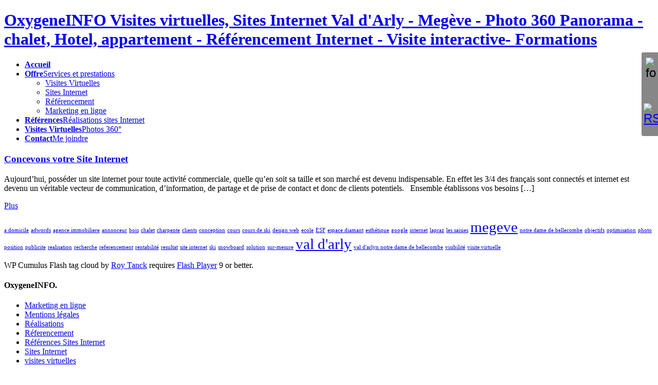

--- FILE ---
content_type: text/html; charset=UTF-8
request_url: https://www.oxygeneinfo.com/tag/internet/
body_size: 10902
content:
<!DOCTYPE html PUBLIC "-//W3C//DTD XHTML 1.0 Strict//EN" "http://www.w3.org/TR/xhtml1/DTD/xhtml1-strict.dtd">
<html xmlns="http://www.w3.org/1999/xhtml">
<head profile="http://gmpg.org/xfn/11">


<!-- basic meta tags -->
<meta http-equiv="Content-Type" content="text/html; charset=UTF-8" />
<meta name="robots" content="noindex, follow" />



<!-- title -->



<!-- feeds and pingback -->
<link rel="alternate" type="application/rss+xml" title="OxygeneINFO Visites virtuelles, Sites Internet Val d&#039;Arly &#8211; Megève &#8211; Photo 360 Panorama &#8211; chalet, Hotel, appartement &#8211; Référencement Internet &#8211; Visite interactive- Formations RSS2 Feed" href="https://www.oxygeneinfo.com/feed/" />
<link rel="pingback" href="https://www.oxygeneinfo.com/xmlrpc.php" />


<!-- stylesheets -->
<link rel="stylesheet" href="https://www.oxygeneinfo.com/wp-content/themes/display/js/prettyPhoto/css/prettyPhoto.css" type="text/css" media="screen"/>
<link rel="stylesheet" href="https://www.oxygeneinfo.com/wp-content/themes/display/style.css" type="text/css" media="screen" />

<link rel="stylesheet" href="https://www.oxygeneinfo.com/wp-content/themes/display/css/style3.css" type="text/css" media="screen"/>


<!-- scripts -->

<!-- Internet Explorer 6 PNG Transparency Fix for all elements with class 'ie6fix' -->	
<!--[if IE 6]>
<script type='text/javascript' src='https://www.oxygeneinfo.com/wp-content/themes/display/js/dd_belated_png.js'></script>
<script>DD_belatedPNG.fix('.ie6fix');</script>
<style>#footer .box ul li a, #sidebar .box ul a {zoom:1;}</style>
<![endif]-->


		<!-- All in One SEO 4.1.1.2 -->
		<title>internet | OxygeneINFO Visites virtuelles, Sites Internet Val d'Arly - Megève - Photo 360 Panorama - chalet, Hotel, appartement - Référencement Internet - Visite interactive- Formations</title>
		<link rel="canonical" href="https://www.oxygeneinfo.com/tag/internet/" />
		<meta name="google" content="nositelinkssearchbox" />
		<script type="application/ld+json" class="aioseo-schema">
			{"@context":"https:\/\/schema.org","@graph":[{"@type":"WebSite","@id":"https:\/\/www.oxygeneinfo.com\/#website","url":"https:\/\/www.oxygeneinfo.com\/","name":"OxygeneINFO Visites virtuelles, Sites Internet Val d'Arly - Meg\u00e8ve - Photo 360 Panorama - chalet, Hotel, appartement - R\u00e9f\u00e9rencement Internet - Visite interactive- Formations","description":"Solutions informatiques","publisher":{"@id":"https:\/\/www.oxygeneinfo.com\/#organization"}},{"@type":"Organization","@id":"https:\/\/www.oxygeneinfo.com\/#organization","name":"OxygeneINFO Visites virtuelles, Sites Internet Val d'Arly - Meg\u00e8ve - Photo 360 Panorama - chalet, Hotel, appartement - R\u00e9f\u00e9rencement Internet - Visite interactive- Formations","url":"https:\/\/www.oxygeneinfo.com\/"},{"@type":"BreadcrumbList","@id":"https:\/\/www.oxygeneinfo.com\/tag\/internet\/#breadcrumblist","itemListElement":[{"@type":"ListItem","@id":"https:\/\/www.oxygeneinfo.com\/#listItem","position":"1","item":{"@id":"https:\/\/www.oxygeneinfo.com\/#item","name":"Accueil","description":"Cr\u00e9ation de Sites Internet responsive\/mobile Savoie Haute Savoie, Visites Virtuelles Interactives. Photos 360 degr\u00e9s immobilier et tourisme. Marketing digital","url":"https:\/\/www.oxygeneinfo.com\/"},"nextItem":"https:\/\/www.oxygeneinfo.com\/tag\/internet\/#listItem"},{"@type":"ListItem","@id":"https:\/\/www.oxygeneinfo.com\/tag\/internet\/#listItem","position":"2","item":{"@id":"https:\/\/www.oxygeneinfo.com\/tag\/internet\/#item","name":"internet","url":"https:\/\/www.oxygeneinfo.com\/tag\/internet\/"},"previousItem":"https:\/\/www.oxygeneinfo.com\/#listItem"}]},{"@type":"CollectionPage","@id":"https:\/\/www.oxygeneinfo.com\/tag\/internet\/#collectionpage","url":"https:\/\/www.oxygeneinfo.com\/tag\/internet\/","name":"internet | OxygeneINFO Visites virtuelles, Sites Internet Val d'Arly - Meg\u00e8ve - Photo 360 Panorama - chalet, Hotel, appartement - R\u00e9f\u00e9rencement Internet - Visite interactive- Formations","inLanguage":"fr-FR","isPartOf":{"@id":"https:\/\/www.oxygeneinfo.com\/#website"},"breadcrumb":{"@id":"https:\/\/www.oxygeneinfo.com\/tag\/internet\/#breadcrumblist"}}]}
		</script>
		<!-- All in One SEO -->

                        <style type="text/css" media="screen" >
                                .socialwrap li.icon_text a img, .socialwrap li.iconOnly a img, .followwrap li.icon_text a img, .followwrap li.iconOnly a img{border-width:0 !important;background-color:none;}#follow.right {width:32px;position:fixed; right:0; top:100px;background-color:#878787;padding:10px 0;font-family:impact,charcoal,arial, helvetica,sans-serif;-moz-border-radius-topleft: 5px;-webkit-border-top-left-radius:5px;-moz-border-radius-bottomleft:5px;-webkit-border-bottom-left-radius:5px;border:2px solid #fff;border-right-width:0}#follow.right ul {padding:0; margin:0; list-style-type:none !important;font-size:24px;color:black;}
#follow.right ul li {padding-bottom:10px;list-style-type:none !important;padding-left:4px;padding-right:4px}
#follow img{border:none;}#follow.right ul li.follow {margin:0 4px;}
#follow.right ul li.follow img {border-width:0;display:block;overflow:hidden; background:transparent url(http://www.oxygeneinfo.com/wp-content/plugins/share-and-follow/images/impact/follow-right.png) no-repeat -0px 0px;height:79px;width:20px;}
#follow.right ul li a {display:block;}
#follow.right ul li.follow span, #follow ul li a span {display:none}.share {margin:0 3px 3px 0;}
.phat span {display:inline;}
ul.row li {float:left;list-style-type:none;}
li.iconOnly a span.head {display:none}
#follow.left ul.size16 li.follow{margin:0px auto !important}
li.icon_text a {padding-left:0;margin-right:3px}
li.text_only a {background-image:none !important;padding-left:0;}
li.text_only a img {display:none;}
li.icon_text a span{background-image:none !important;padding-left:0 !important; }
li.iconOnly a span.head {display:none}
ul.socialwrap li {margin:0 3px 3px 0 !important;}
ul.socialwrap li a {text-decoration:none;}ul.row li {float:left;line-height:auto !important;}
ul.row li a img {padding:0}.size16 li a,.size24 li a,.size32 li a, .size48 li a, .size60 li a {display:block}ul.socialwrap {list-style-type:none !important;margin:0; padding:0;text-indent:0 !important;}
ul.socialwrap li {list-style-type:none !important;background-image:none;padding:0;list-style-image:none !important;}
ul.followwrap {list-style-type:none !important;margin:0; padding:0}
ul.followwrap li {margin-right:3px;margin-bottom:3px;list-style-type:none !important;}
#follow.right ul.followwrap li, #follow.left ul.followwrap li {margin-right:0px;margin-bottom:0px;}
.shareinpost {clear:both;padding-top:px}.shareinpost ul.socialwrap {list-style-type:none !important;margin:0 !important; padding:0 !important}
.shareinpost ul.socialwrap li {padding-left:0 !important;background-image:none !important;margin-left:0 !important;list-style-type:none !important;text-indent:0 !important}
.socialwrap li.icon_text a img, .socialwrap li.iconOnly a img{border-width:0}ul.followrap li {list-style-type:none;list-style-image:none !important;}
div.clean {clear:left;}
div.display_none {display:none;}
                        </style>
                                                <style type="text/css" media="print" >
                                body {background: white;font-size: 12pt;color:black;}
 * {background-image:none;}
 #wrapper, #content {width: auto;margin: 0 5%;padding: 0;border: 0;float: none !important;color: black;background: transparent none;}
 a { text-decoration : underline; color : #0000ff; }
#menu, #navigation, #navi, .menu {display:none}
                        </style>
                        <link rel="image_src" href="" /> 
<link rel='dns-prefetch' href='//apis.google.com' />
<link rel="alternate" type="application/rss+xml" title="OxygeneINFO Visites virtuelles, Sites Internet Val d&#039;Arly - Megève - Photo 360 Panorama - chalet, Hotel, appartement - Référencement Internet - Visite interactive- Formations &raquo; Flux de l’étiquette internet" href="https://www.oxygeneinfo.com/tag/internet/feed/" />
<style id='wp-img-auto-sizes-contain-inline-css' type='text/css'>
img:is([sizes=auto i],[sizes^="auto," i]){contain-intrinsic-size:3000px 1500px}
/*# sourceURL=wp-img-auto-sizes-contain-inline-css */
</style>
<link rel='stylesheet' id='inoplugs_backgrounds_css-css' href='https://www.oxygeneinfo.com/wp-content/plugins/wp-backgrounds-lite/includes/wp-backgrounds.css?ver=6.9' type='text/css' media='all' />
<style id='wp-emoji-styles-inline-css' type='text/css'>

	img.wp-smiley, img.emoji {
		display: inline !important;
		border: none !important;
		box-shadow: none !important;
		height: 1em !important;
		width: 1em !important;
		margin: 0 0.07em !important;
		vertical-align: -0.1em !important;
		background: none !important;
		padding: 0 !important;
	}
/*# sourceURL=wp-emoji-styles-inline-css */
</style>
<style id='wp-block-library-inline-css' type='text/css'>
:root{--wp-block-synced-color:#7a00df;--wp-block-synced-color--rgb:122,0,223;--wp-bound-block-color:var(--wp-block-synced-color);--wp-editor-canvas-background:#ddd;--wp-admin-theme-color:#007cba;--wp-admin-theme-color--rgb:0,124,186;--wp-admin-theme-color-darker-10:#006ba1;--wp-admin-theme-color-darker-10--rgb:0,107,160.5;--wp-admin-theme-color-darker-20:#005a87;--wp-admin-theme-color-darker-20--rgb:0,90,135;--wp-admin-border-width-focus:2px}@media (min-resolution:192dpi){:root{--wp-admin-border-width-focus:1.5px}}.wp-element-button{cursor:pointer}:root .has-very-light-gray-background-color{background-color:#eee}:root .has-very-dark-gray-background-color{background-color:#313131}:root .has-very-light-gray-color{color:#eee}:root .has-very-dark-gray-color{color:#313131}:root .has-vivid-green-cyan-to-vivid-cyan-blue-gradient-background{background:linear-gradient(135deg,#00d084,#0693e3)}:root .has-purple-crush-gradient-background{background:linear-gradient(135deg,#34e2e4,#4721fb 50%,#ab1dfe)}:root .has-hazy-dawn-gradient-background{background:linear-gradient(135deg,#faaca8,#dad0ec)}:root .has-subdued-olive-gradient-background{background:linear-gradient(135deg,#fafae1,#67a671)}:root .has-atomic-cream-gradient-background{background:linear-gradient(135deg,#fdd79a,#004a59)}:root .has-nightshade-gradient-background{background:linear-gradient(135deg,#330968,#31cdcf)}:root .has-midnight-gradient-background{background:linear-gradient(135deg,#020381,#2874fc)}:root{--wp--preset--font-size--normal:16px;--wp--preset--font-size--huge:42px}.has-regular-font-size{font-size:1em}.has-larger-font-size{font-size:2.625em}.has-normal-font-size{font-size:var(--wp--preset--font-size--normal)}.has-huge-font-size{font-size:var(--wp--preset--font-size--huge)}.has-text-align-center{text-align:center}.has-text-align-left{text-align:left}.has-text-align-right{text-align:right}.has-fit-text{white-space:nowrap!important}#end-resizable-editor-section{display:none}.aligncenter{clear:both}.items-justified-left{justify-content:flex-start}.items-justified-center{justify-content:center}.items-justified-right{justify-content:flex-end}.items-justified-space-between{justify-content:space-between}.screen-reader-text{border:0;clip-path:inset(50%);height:1px;margin:-1px;overflow:hidden;padding:0;position:absolute;width:1px;word-wrap:normal!important}.screen-reader-text:focus{background-color:#ddd;clip-path:none;color:#444;display:block;font-size:1em;height:auto;left:5px;line-height:normal;padding:15px 23px 14px;text-decoration:none;top:5px;width:auto;z-index:100000}html :where(.has-border-color){border-style:solid}html :where([style*=border-top-color]){border-top-style:solid}html :where([style*=border-right-color]){border-right-style:solid}html :where([style*=border-bottom-color]){border-bottom-style:solid}html :where([style*=border-left-color]){border-left-style:solid}html :where([style*=border-width]){border-style:solid}html :where([style*=border-top-width]){border-top-style:solid}html :where([style*=border-right-width]){border-right-style:solid}html :where([style*=border-bottom-width]){border-bottom-style:solid}html :where([style*=border-left-width]){border-left-style:solid}html :where(img[class*=wp-image-]){height:auto;max-width:100%}:where(figure){margin:0 0 1em}html :where(.is-position-sticky){--wp-admin--admin-bar--position-offset:var(--wp-admin--admin-bar--height,0px)}@media screen and (max-width:600px){html :where(.is-position-sticky){--wp-admin--admin-bar--position-offset:0px}}
/*wp_block_styles_on_demand_placeholder:696e578df23fa*/
/*# sourceURL=wp-block-library-inline-css */
</style>
<style id='classic-theme-styles-inline-css' type='text/css'>
/*! This file is auto-generated */
.wp-block-button__link{color:#fff;background-color:#32373c;border-radius:9999px;box-shadow:none;text-decoration:none;padding:calc(.667em + 2px) calc(1.333em + 2px);font-size:1.125em}.wp-block-file__button{background:#32373c;color:#fff;text-decoration:none}
/*# sourceURL=/wp-includes/css/classic-themes.min.css */
</style>
<link rel='stylesheet' id='contact-form-7-css' href='https://www.oxygeneinfo.com/wp-content/plugins/contact-form-7/includes/css/styles.css?ver=5.7.7' type='text/css' media='all' />
<link rel='stylesheet' id='sedlex_styles-css' href='https://www.oxygeneinfo.com/wp-content/sedlex/inline_styles/0e3f62eb7561124f4566ef4bda75e42a222a39fb.css?ver=20260119' type='text/css' media='all' />
<script type="text/javascript" src="https://www.oxygeneinfo.com/wp-includes/js/jquery/jquery.min.js?ver=3.7.1" id="jquery-core-js"></script>
<script type="text/javascript" src="https://www.oxygeneinfo.com/wp-includes/js/jquery/jquery-migrate.min.js?ver=3.4.1" id="jquery-migrate-js"></script>
<script type="text/javascript" src="https://apis.google.com/js/plusone.js?ver=6.9" id="google_plus-js"></script>
<script type="text/javascript" src="https://www.oxygeneinfo.com/wp-content/sedlex/inline_scripts/741874f108cd2f08a8a34d2a15c0880a1d37d7f8.js?ver=20260119" id="sedlex_scripts-js"></script>
<script type="text/javascript" src="https://www.oxygeneinfo.com/wp-content/themes/display/js/prettyPhoto/js/jquery.prettyPhoto.js?ver=6.9" id="prettyphoto-js"></script>
<script type="text/javascript" src="https://www.oxygeneinfo.com/wp-content/themes/display/js/custom.js?ver=6.9" id="my_customJs-js"></script>
<link rel="https://api.w.org/" href="https://www.oxygeneinfo.com/wp-json/" /><link rel="alternate" title="JSON" type="application/json" href="https://www.oxygeneinfo.com/wp-json/wp/v2/tags/23" /><link rel="EditURI" type="application/rsd+xml" title="RSD" href="https://www.oxygeneinfo.com/xmlrpc.php?rsd" />


<!-- Debugging help, do not remove -->
<meta name="Framework" content="Kpress" />
<meta name="Theme Version" content="2.0.2" />
<meta name="Framework Version" content="1.4" />
<meta name="CMS Version" content="6.9" />


<!-- PanoPress [1.3] -->
<script type="text/javascript">
pp_oppp=false;
pb_options={"fullscreen":true,"fade":true,"animate":true,"style":"light","shadow":true,"PB_SETTINGS_BG_OPACITY":0.6,"galleries":false,"resize":1};
</script>
<script type="text/javascript"  src="https://www.oxygeneinfo.com/wp-content/plugins/panopress/js/panopress.js?v=1.3"></script>
<link rel="stylesheet" type="text/css" media="all" href="https://www.oxygeneinfo.com/wp-content/plugins/panopress/css/panopress.css?v=1.3" />	
<!-- /PanoPress -->

<!-- meta tags, needed for javascript -->
<meta name="autorotate" content="1" />
<meta name="autorotate_duration" content="5" />
<meta name="temp_url" content="https://www.oxygeneinfo.com/wp-content/themes/display" />

<!--// code analytics
-->
<script type="text/javascript">

  var _gaq = _gaq || [];
  _gaq.push(['_setAccount', 'UA-23678519-1']);
  _gaq.push(['_trackPageview']);

  (function() {
    var ga = document.createElement('script'); ga.type = 'text/javascript'; ga.async = true;
    ga.src = ('https:' == document.location.protocol ? 'https://ssl' : 'http://www') + '.google-analytics.com/ga.js';
    var s = document.getElementsByTagName('script')[0]; s.parentNode.insertBefore(ga, s);
  })();

</script>

<!--//fin code analytics
-->
</head>


<body id='subpage' class="archive tag tag-internet tag-23 wp-theme-display">

	<div class='wrapper'>
	
		<div id="top">
		
			<div id="head">
	
				<h1 class="logo ie6fix logobg"><a href="https://www.oxygeneinfo.com/">OxygeneINFO Visites virtuelles, Sites Internet Val d&#039;Arly - Megève - Photo 360 Panorama - chalet, Hotel, appartement - Référencement Internet - Visite interactive- Formations</a></h1>
				
				<ul id="nav" class="nav"><li class="li_item"><a class="navlink " href="http://www.oxygeneinfo.com/"><strong>Accueil</strong><span></span></a></li>
<li class="li_item"><a class="navlink " href="https://www.oxygeneinfo.com/offre/"><strong>Offre</strong><span>Services et prestations</span></a><ul>
<li class="li_item"><a class="navlink " href="http://www.oxygeneinfo.com/visites_virtuelles_savoie_haute-savoie/">Visites Virtuelles</a></li>
<li class="li_item"><a class="navlink " href="http://www.oxygeneinfo.com/conception-site-internet-savoie-val-d-arly/">Sites Internet</a></li>
<li class="li_item"><a class="navlink " href="http://www.oxygeneinfo.com/referencement-internet-savoie-haute-savoie/">Référencement</a></li>
<li class="li_item"><a class="navlink " href="http://www.oxygeneinfo.com/publicite-en-ligne-adwords-google/">Marketing en ligne</a></li></ul>
</li>
<li class="li_item"><a class="navlink " href="https://www.oxygeneinfo.com/realisations/"><strong>Références</strong><span>Réalisations sites Internet</span></a></li>
<li class="li_item"><a class="navlink " href="https://www.oxygeneinfo.com/visites-virtuelles-chalet-photo-360/"><strong>Visites Virtuelles</strong><span>Photos 360°</span></a></li>
<li class="li_item"><a class="navlink " href="https://www.oxygeneinfo.com/contact-5/"><strong>Contact</strong><span>Me joindre</span></a></li></ul>
				
			</div>	<!-- end #head -->


        
 
<div id="main">

	<div id="content">	
	<h2></h2>
		
			
		<div class='entry blogentry'>

			<h3><a href="https://www.oxygeneinfo.com/conception-site-internet-savoie-val-d-arly/" rel="bookmark" title="Permanent Link: Concevons votre Site Internet">Concevons votre Site Internet</a></h3>
		<p>Aujourd&rsquo;hui, posséder un site internet pour toute activité commerciale, quelle qu&rsquo;en soit sa taille et son marché est devenu indispensable. En effet les 3/4 des français sont connectés et internet est devenu un véritable vecteur de communication, d&rsquo;information, de partage et de prise de contact et donc de clients potentiels. &nbsp; Ensemble établissons vos besoins [&hellip;]</p>
		<a href="https://www.oxygeneinfo.com/conception-site-internet-savoie-val-d-arly/" class="more-link">Plus</a>
	</div><!--end entry-->
	  
</div><!-- end content -->

			<div id='sidebar'>
			
			
				        <div id="wp-cumulus" class="box_small box widget wp_cumulus_widget">						<!-- SWFObject embed by Geoff Stearns geoff@deconcept.com http://blog.deconcept.com/swfobject/ --><script type="text/javascript" src="https://www.oxygeneinfo.com/wp-content/plugins/wp-cumulus/swfobject.js"></script><div id="wpcumuluswidgetcontent6892770"><p><a href="https://www.oxygeneinfo.com/tag/a-domicile/" class="tag-cloud-link tag-link-47 tag-link-position-1" style="font-size: 8pt;" aria-label="a domicile (1 élément)">a domicile</a>
<a href="https://www.oxygeneinfo.com/tag/adwords/" class="tag-cloud-link tag-link-31 tag-link-position-2" style="font-size: 8pt;" aria-label="adwords (1 élément)">adwords</a>
<a href="https://www.oxygeneinfo.com/tag/agence-immobiliere/" class="tag-cloud-link tag-link-81 tag-link-position-3" style="font-size: 8pt;" aria-label="agence immobiliere (1 élément)">agence immobiliere</a>
<a href="https://www.oxygeneinfo.com/tag/annonceur/" class="tag-cloud-link tag-link-33 tag-link-position-4" style="font-size: 8pt;" aria-label="annonceur (1 élément)">annonceur</a>
<a href="https://www.oxygeneinfo.com/tag/bois/" class="tag-cloud-link tag-link-72 tag-link-position-5" style="font-size: 8pt;" aria-label="bois (1 élément)">bois</a>
<a href="https://www.oxygeneinfo.com/tag/chalet/" class="tag-cloud-link tag-link-73 tag-link-position-6" style="font-size: 8pt;" aria-label="chalet (1 élément)">chalet</a>
<a href="https://www.oxygeneinfo.com/tag/charpente/" class="tag-cloud-link tag-link-39 tag-link-position-7" style="font-size: 8pt;" aria-label="charpente (1 élément)">charpente</a>
<a href="https://www.oxygeneinfo.com/tag/clients/" class="tag-cloud-link tag-link-26 tag-link-position-8" style="font-size: 8pt;" aria-label="clients (1 élément)">clients</a>
<a href="https://www.oxygeneinfo.com/tag/conception/" class="tag-cloud-link tag-link-24 tag-link-position-9" style="font-size: 8pt;" aria-label="conception (1 élément)">conception</a>
<a href="https://www.oxygeneinfo.com/tag/cours-2/" class="tag-cloud-link tag-link-64 tag-link-position-10" style="font-size: 8pt;" aria-label="cours (1 élément)">cours</a>
<a href="https://www.oxygeneinfo.com/tag/cours-de-ski/" class="tag-cloud-link tag-link-75 tag-link-position-11" style="font-size: 8pt;" aria-label="cours de ski (1 élément)">cours de ski</a>
<a href="https://www.oxygeneinfo.com/tag/design-web/" class="tag-cloud-link tag-link-29 tag-link-position-12" style="font-size: 8pt;" aria-label="design web (1 élément)">design web</a>
<a href="https://www.oxygeneinfo.com/tag/ecole/" class="tag-cloud-link tag-link-61 tag-link-position-13" style="font-size: 8pt;" aria-label="ecole (1 élément)">ecole</a>
<a href="https://www.oxygeneinfo.com/tag/esf/" class="tag-cloud-link tag-link-45 tag-link-position-14" style="font-size: 8pt;" aria-label="ESF (1 élément)">ESF</a>
<a href="https://www.oxygeneinfo.com/tag/espace-diamant/" class="tag-cloud-link tag-link-63 tag-link-position-15" style="font-size: 8pt;" aria-label="espace diamant (1 élément)">espace diamant</a>
<a href="https://www.oxygeneinfo.com/tag/esthetique/" class="tag-cloud-link tag-link-48 tag-link-position-16" style="font-size: 8pt;" aria-label="esthétique (1 élément)">esthétique</a>
<a href="https://www.oxygeneinfo.com/tag/google/" class="tag-cloud-link tag-link-18 tag-link-position-17" style="font-size: 8pt;" aria-label="google (1 élément)">google</a>
<a href="https://www.oxygeneinfo.com/tag/internet/" class="tag-cloud-link tag-link-23 tag-link-position-18" style="font-size: 8pt;" aria-label="internet (1 élément)">internet</a>
<a href="https://www.oxygeneinfo.com/tag/lapraz/" class="tag-cloud-link tag-link-83 tag-link-position-19" style="font-size: 8pt;" aria-label="lapraz (1 élément)">lapraz</a>
<a href="https://www.oxygeneinfo.com/tag/les-saisies/" class="tag-cloud-link tag-link-82 tag-link-position-20" style="font-size: 8pt;" aria-label="les saisies (1 élément)">les saisies</a>
<a href="https://www.oxygeneinfo.com/tag/megeve/" class="tag-cloud-link tag-link-49 tag-link-position-21" style="font-size: 22pt;" aria-label="megeve (3 éléments)">megeve</a>
<a href="https://www.oxygeneinfo.com/tag/notre-dame-de-bellecombe/" class="tag-cloud-link tag-link-46 tag-link-position-22" style="font-size: 8pt;" aria-label="notre dame de bellecombe (1 élément)">notre dame de bellecombe</a>
<a href="https://www.oxygeneinfo.com/tag/objectifs/" class="tag-cloud-link tag-link-27 tag-link-position-23" style="font-size: 8pt;" aria-label="objectifs (1 élément)">objectifs</a>
<a href="https://www.oxygeneinfo.com/tag/optimisation/" class="tag-cloud-link tag-link-22 tag-link-position-24" style="font-size: 8pt;" aria-label="optimisation (1 élément)">optimisation</a>
<a href="https://www.oxygeneinfo.com/tag/photo/" class="tag-cloud-link tag-link-79 tag-link-position-25" style="font-size: 8pt;" aria-label="photo (1 élément)">photo</a>
<a href="https://www.oxygeneinfo.com/tag/position/" class="tag-cloud-link tag-link-19 tag-link-position-26" style="font-size: 8pt;" aria-label="position (1 élément)">position</a>
<a href="https://www.oxygeneinfo.com/tag/publicite/" class="tag-cloud-link tag-link-32 tag-link-position-27" style="font-size: 8pt;" aria-label="publicite (1 élément)">publicite</a>
<a href="https://www.oxygeneinfo.com/tag/realisation/" class="tag-cloud-link tag-link-25 tag-link-position-28" style="font-size: 8pt;" aria-label="realisation (1 élément)">realisation</a>
<a href="https://www.oxygeneinfo.com/tag/recherche/" class="tag-cloud-link tag-link-21 tag-link-position-29" style="font-size: 8pt;" aria-label="recherche (1 élément)">recherche</a>
<a href="https://www.oxygeneinfo.com/tag/referencement-2/" class="tag-cloud-link tag-link-16 tag-link-position-30" style="font-size: 8pt;" aria-label="referencement (1 élément)">referencement</a>
<a href="https://www.oxygeneinfo.com/tag/rentabilite/" class="tag-cloud-link tag-link-30 tag-link-position-31" style="font-size: 8pt;" aria-label="rentabilité (1 élément)">rentabilité</a>
<a href="https://www.oxygeneinfo.com/tag/resultat/" class="tag-cloud-link tag-link-20 tag-link-position-32" style="font-size: 8pt;" aria-label="resultat (1 élément)">resultat</a>
<a href="https://www.oxygeneinfo.com/tag/site-internet/" class="tag-cloud-link tag-link-17 tag-link-position-33" style="font-size: 8pt;" aria-label="site internet (1 élément)">site internet</a>
<a href="https://www.oxygeneinfo.com/tag/ski/" class="tag-cloud-link tag-link-62 tag-link-position-34" style="font-size: 8pt;" aria-label="ski (1 élément)">ski</a>
<a href="https://www.oxygeneinfo.com/tag/snowboard/" class="tag-cloud-link tag-link-76 tag-link-position-35" style="font-size: 8pt;" aria-label="snowboard (1 élément)">snowboard</a>
<a href="https://www.oxygeneinfo.com/tag/solution/" class="tag-cloud-link tag-link-35 tag-link-position-36" style="font-size: 8pt;" aria-label="solution (1 élément)">solution</a>
<a href="https://www.oxygeneinfo.com/tag/sur-mesure/" class="tag-cloud-link tag-link-28 tag-link-position-37" style="font-size: 8pt;" aria-label="sur-mesure (1 élément)">sur-mesure</a>
<a href="https://www.oxygeneinfo.com/tag/val-darly/" class="tag-cloud-link tag-link-41 tag-link-position-38" style="font-size: 22pt;" aria-label="val d&#039;arly (3 éléments)">val d&#039;arly</a>
<a href="https://www.oxygeneinfo.com/tag/val-darlyn-notre-dame-de-bellecombe/" class="tag-cloud-link tag-link-74 tag-link-position-39" style="font-size: 8pt;" aria-label="val d&#039;arlyn notre dame de bellecombe (1 élément)">val d&#039;arlyn notre dame de bellecombe</a>
<a href="https://www.oxygeneinfo.com/tag/visibilite/" class="tag-cloud-link tag-link-34 tag-link-position-40" style="font-size: 8pt;" aria-label="visibilité (1 élément)">visibilité</a>
<a href="https://www.oxygeneinfo.com/tag/visite-virtuelle/" class="tag-cloud-link tag-link-80 tag-link-position-41" style="font-size: 8pt;" aria-label="visite virtuelle (1 élément)">visite virtuelle</a></p><p>WP Cumulus Flash tag cloud by <a href="http://www.roytanck.com" rel="nofollow">Roy Tanck</a> requires <a href="http://www.macromedia.com/go/getflashplayer">Flash Player</a> 9 or better.</p></div><script type="text/javascript">var widget_so3124412 = new SWFObject("https://www.oxygeneinfo.com/wp-content/plugins/wp-cumulus/tagcloud.swf?r=1453384", "tagcloudflash", "200", "160", "9", "#ffffff");widget_so3124412.addParam("allowScriptAccess", "always");widget_so3124412.addVariable("tcolor", "0x333333");widget_so3124412.addVariable("tcolor2", "0x333333");widget_so3124412.addVariable("hicolor", "0x000000");widget_so3124412.addVariable("tspeed", "100");widget_so3124412.addVariable("distr", "true");widget_so3124412.addVariable("mode", "tags");widget_so3124412.addVariable("tagcloud", "%3Ctags%3E%3Ca+href%3D%22https%3A%2F%2Fwww.oxygeneinfo.com%2Ftag%2Fa-domicile%2F%22+class%3D%22tag-cloud-link+tag-link-47+tag-link-position-1%22+style%3D%22font-size%3A+8pt%3B%22+aria-label%3D%22a+domicile+%281+%C3%A9l%C3%A9ment%29%22%3Ea+domicile%3C%2Fa%3E%0A%3Ca+href%3D%22https%3A%2F%2Fwww.oxygeneinfo.com%2Ftag%2Fadwords%2F%22+class%3D%22tag-cloud-link+tag-link-31+tag-link-position-2%22+style%3D%22font-size%3A+8pt%3B%22+aria-label%3D%22adwords+%281+%C3%A9l%C3%A9ment%29%22%3Eadwords%3C%2Fa%3E%0A%3Ca+href%3D%22https%3A%2F%2Fwww.oxygeneinfo.com%2Ftag%2Fagence-immobiliere%2F%22+class%3D%22tag-cloud-link+tag-link-81+tag-link-position-3%22+style%3D%22font-size%3A+8pt%3B%22+aria-label%3D%22agence+immobiliere+%281+%C3%A9l%C3%A9ment%29%22%3Eagence+immobiliere%3C%2Fa%3E%0A%3Ca+href%3D%22https%3A%2F%2Fwww.oxygeneinfo.com%2Ftag%2Fannonceur%2F%22+class%3D%22tag-cloud-link+tag-link-33+tag-link-position-4%22+style%3D%22font-size%3A+8pt%3B%22+aria-label%3D%22annonceur+%281+%C3%A9l%C3%A9ment%29%22%3Eannonceur%3C%2Fa%3E%0A%3Ca+href%3D%22https%3A%2F%2Fwww.oxygeneinfo.com%2Ftag%2Fbois%2F%22+class%3D%22tag-cloud-link+tag-link-72+tag-link-position-5%22+style%3D%22font-size%3A+8pt%3B%22+aria-label%3D%22bois+%281+%C3%A9l%C3%A9ment%29%22%3Ebois%3C%2Fa%3E%0A%3Ca+href%3D%22https%3A%2F%2Fwww.oxygeneinfo.com%2Ftag%2Fchalet%2F%22+class%3D%22tag-cloud-link+tag-link-73+tag-link-position-6%22+style%3D%22font-size%3A+8pt%3B%22+aria-label%3D%22chalet+%281+%C3%A9l%C3%A9ment%29%22%3Echalet%3C%2Fa%3E%0A%3Ca+href%3D%22https%3A%2F%2Fwww.oxygeneinfo.com%2Ftag%2Fcharpente%2F%22+class%3D%22tag-cloud-link+tag-link-39+tag-link-position-7%22+style%3D%22font-size%3A+8pt%3B%22+aria-label%3D%22charpente+%281+%C3%A9l%C3%A9ment%29%22%3Echarpente%3C%2Fa%3E%0A%3Ca+href%3D%22https%3A%2F%2Fwww.oxygeneinfo.com%2Ftag%2Fclients%2F%22+class%3D%22tag-cloud-link+tag-link-26+tag-link-position-8%22+style%3D%22font-size%3A+8pt%3B%22+aria-label%3D%22clients+%281+%C3%A9l%C3%A9ment%29%22%3Eclients%3C%2Fa%3E%0A%3Ca+href%3D%22https%3A%2F%2Fwww.oxygeneinfo.com%2Ftag%2Fconception%2F%22+class%3D%22tag-cloud-link+tag-link-24+tag-link-position-9%22+style%3D%22font-size%3A+8pt%3B%22+aria-label%3D%22conception+%281+%C3%A9l%C3%A9ment%29%22%3Econception%3C%2Fa%3E%0A%3Ca+href%3D%22https%3A%2F%2Fwww.oxygeneinfo.com%2Ftag%2Fcours-2%2F%22+class%3D%22tag-cloud-link+tag-link-64+tag-link-position-10%22+style%3D%22font-size%3A+8pt%3B%22+aria-label%3D%22cours+%281+%C3%A9l%C3%A9ment%29%22%3Ecours%3C%2Fa%3E%0A%3Ca+href%3D%22https%3A%2F%2Fwww.oxygeneinfo.com%2Ftag%2Fcours-de-ski%2F%22+class%3D%22tag-cloud-link+tag-link-75+tag-link-position-11%22+style%3D%22font-size%3A+8pt%3B%22+aria-label%3D%22cours+de+ski+%281+%C3%A9l%C3%A9ment%29%22%3Ecours+de+ski%3C%2Fa%3E%0A%3Ca+href%3D%22https%3A%2F%2Fwww.oxygeneinfo.com%2Ftag%2Fdesign-web%2F%22+class%3D%22tag-cloud-link+tag-link-29+tag-link-position-12%22+style%3D%22font-size%3A+8pt%3B%22+aria-label%3D%22design+web+%281+%C3%A9l%C3%A9ment%29%22%3Edesign+web%3C%2Fa%3E%0A%3Ca+href%3D%22https%3A%2F%2Fwww.oxygeneinfo.com%2Ftag%2Fecole%2F%22+class%3D%22tag-cloud-link+tag-link-61+tag-link-position-13%22+style%3D%22font-size%3A+8pt%3B%22+aria-label%3D%22ecole+%281+%C3%A9l%C3%A9ment%29%22%3Eecole%3C%2Fa%3E%0A%3Ca+href%3D%22https%3A%2F%2Fwww.oxygeneinfo.com%2Ftag%2Fesf%2F%22+class%3D%22tag-cloud-link+tag-link-45+tag-link-position-14%22+style%3D%22font-size%3A+8pt%3B%22+aria-label%3D%22ESF+%281+%C3%A9l%C3%A9ment%29%22%3EESF%3C%2Fa%3E%0A%3Ca+href%3D%22https%3A%2F%2Fwww.oxygeneinfo.com%2Ftag%2Fespace-diamant%2F%22+class%3D%22tag-cloud-link+tag-link-63+tag-link-position-15%22+style%3D%22font-size%3A+8pt%3B%22+aria-label%3D%22espace+diamant+%281+%C3%A9l%C3%A9ment%29%22%3Eespace+diamant%3C%2Fa%3E%0A%3Ca+href%3D%22https%3A%2F%2Fwww.oxygeneinfo.com%2Ftag%2Festhetique%2F%22+class%3D%22tag-cloud-link+tag-link-48+tag-link-position-16%22+style%3D%22font-size%3A+8pt%3B%22+aria-label%3D%22esth%C3%A9tique+%281+%C3%A9l%C3%A9ment%29%22%3Eesth%C3%A9tique%3C%2Fa%3E%0A%3Ca+href%3D%22https%3A%2F%2Fwww.oxygeneinfo.com%2Ftag%2Fgoogle%2F%22+class%3D%22tag-cloud-link+tag-link-18+tag-link-position-17%22+style%3D%22font-size%3A+8pt%3B%22+aria-label%3D%22google+%281+%C3%A9l%C3%A9ment%29%22%3Egoogle%3C%2Fa%3E%0A%3Ca+href%3D%22https%3A%2F%2Fwww.oxygeneinfo.com%2Ftag%2Finternet%2F%22+class%3D%22tag-cloud-link+tag-link-23+tag-link-position-18%22+style%3D%22font-size%3A+8pt%3B%22+aria-label%3D%22internet+%281+%C3%A9l%C3%A9ment%29%22%3Einternet%3C%2Fa%3E%0A%3Ca+href%3D%22https%3A%2F%2Fwww.oxygeneinfo.com%2Ftag%2Flapraz%2F%22+class%3D%22tag-cloud-link+tag-link-83+tag-link-position-19%22+style%3D%22font-size%3A+8pt%3B%22+aria-label%3D%22lapraz+%281+%C3%A9l%C3%A9ment%29%22%3Elapraz%3C%2Fa%3E%0A%3Ca+href%3D%22https%3A%2F%2Fwww.oxygeneinfo.com%2Ftag%2Fles-saisies%2F%22+class%3D%22tag-cloud-link+tag-link-82+tag-link-position-20%22+style%3D%22font-size%3A+8pt%3B%22+aria-label%3D%22les+saisies+%281+%C3%A9l%C3%A9ment%29%22%3Eles+saisies%3C%2Fa%3E%0A%3Ca+href%3D%22https%3A%2F%2Fwww.oxygeneinfo.com%2Ftag%2Fmegeve%2F%22+class%3D%22tag-cloud-link+tag-link-49+tag-link-position-21%22+style%3D%22font-size%3A+22pt%3B%22+aria-label%3D%22megeve+%283+%C3%A9l%C3%A9ments%29%22%3Emegeve%3C%2Fa%3E%0A%3Ca+href%3D%22https%3A%2F%2Fwww.oxygeneinfo.com%2Ftag%2Fnotre-dame-de-bellecombe%2F%22+class%3D%22tag-cloud-link+tag-link-46+tag-link-position-22%22+style%3D%22font-size%3A+8pt%3B%22+aria-label%3D%22notre+dame+de+bellecombe+%281+%C3%A9l%C3%A9ment%29%22%3Enotre+dame+de+bellecombe%3C%2Fa%3E%0A%3Ca+href%3D%22https%3A%2F%2Fwww.oxygeneinfo.com%2Ftag%2Fobjectifs%2F%22+class%3D%22tag-cloud-link+tag-link-27+tag-link-position-23%22+style%3D%22font-size%3A+8pt%3B%22+aria-label%3D%22objectifs+%281+%C3%A9l%C3%A9ment%29%22%3Eobjectifs%3C%2Fa%3E%0A%3Ca+href%3D%22https%3A%2F%2Fwww.oxygeneinfo.com%2Ftag%2Foptimisation%2F%22+class%3D%22tag-cloud-link+tag-link-22+tag-link-position-24%22+style%3D%22font-size%3A+8pt%3B%22+aria-label%3D%22optimisation+%281+%C3%A9l%C3%A9ment%29%22%3Eoptimisation%3C%2Fa%3E%0A%3Ca+href%3D%22https%3A%2F%2Fwww.oxygeneinfo.com%2Ftag%2Fphoto%2F%22+class%3D%22tag-cloud-link+tag-link-79+tag-link-position-25%22+style%3D%22font-size%3A+8pt%3B%22+aria-label%3D%22photo+%281+%C3%A9l%C3%A9ment%29%22%3Ephoto%3C%2Fa%3E%0A%3Ca+href%3D%22https%3A%2F%2Fwww.oxygeneinfo.com%2Ftag%2Fposition%2F%22+class%3D%22tag-cloud-link+tag-link-19+tag-link-position-26%22+style%3D%22font-size%3A+8pt%3B%22+aria-label%3D%22position+%281+%C3%A9l%C3%A9ment%29%22%3Eposition%3C%2Fa%3E%0A%3Ca+href%3D%22https%3A%2F%2Fwww.oxygeneinfo.com%2Ftag%2Fpublicite%2F%22+class%3D%22tag-cloud-link+tag-link-32+tag-link-position-27%22+style%3D%22font-size%3A+8pt%3B%22+aria-label%3D%22publicite+%281+%C3%A9l%C3%A9ment%29%22%3Epublicite%3C%2Fa%3E%0A%3Ca+href%3D%22https%3A%2F%2Fwww.oxygeneinfo.com%2Ftag%2Frealisation%2F%22+class%3D%22tag-cloud-link+tag-link-25+tag-link-position-28%22+style%3D%22font-size%3A+8pt%3B%22+aria-label%3D%22realisation+%281+%C3%A9l%C3%A9ment%29%22%3Erealisation%3C%2Fa%3E%0A%3Ca+href%3D%22https%3A%2F%2Fwww.oxygeneinfo.com%2Ftag%2Frecherche%2F%22+class%3D%22tag-cloud-link+tag-link-21+tag-link-position-29%22+style%3D%22font-size%3A+8pt%3B%22+aria-label%3D%22recherche+%281+%C3%A9l%C3%A9ment%29%22%3Erecherche%3C%2Fa%3E%0A%3Ca+href%3D%22https%3A%2F%2Fwww.oxygeneinfo.com%2Ftag%2Freferencement-2%2F%22+class%3D%22tag-cloud-link+tag-link-16+tag-link-position-30%22+style%3D%22font-size%3A+8pt%3B%22+aria-label%3D%22referencement+%281+%C3%A9l%C3%A9ment%29%22%3Ereferencement%3C%2Fa%3E%0A%3Ca+href%3D%22https%3A%2F%2Fwww.oxygeneinfo.com%2Ftag%2Frentabilite%2F%22+class%3D%22tag-cloud-link+tag-link-30+tag-link-position-31%22+style%3D%22font-size%3A+8pt%3B%22+aria-label%3D%22rentabilit%C3%A9+%281+%C3%A9l%C3%A9ment%29%22%3Erentabilit%C3%A9%3C%2Fa%3E%0A%3Ca+href%3D%22https%3A%2F%2Fwww.oxygeneinfo.com%2Ftag%2Fresultat%2F%22+class%3D%22tag-cloud-link+tag-link-20+tag-link-position-32%22+style%3D%22font-size%3A+8pt%3B%22+aria-label%3D%22resultat+%281+%C3%A9l%C3%A9ment%29%22%3Eresultat%3C%2Fa%3E%0A%3Ca+href%3D%22https%3A%2F%2Fwww.oxygeneinfo.com%2Ftag%2Fsite-internet%2F%22+class%3D%22tag-cloud-link+tag-link-17+tag-link-position-33%22+style%3D%22font-size%3A+8pt%3B%22+aria-label%3D%22site+internet+%281+%C3%A9l%C3%A9ment%29%22%3Esite+internet%3C%2Fa%3E%0A%3Ca+href%3D%22https%3A%2F%2Fwww.oxygeneinfo.com%2Ftag%2Fski%2F%22+class%3D%22tag-cloud-link+tag-link-62+tag-link-position-34%22+style%3D%22font-size%3A+8pt%3B%22+aria-label%3D%22ski+%281+%C3%A9l%C3%A9ment%29%22%3Eski%3C%2Fa%3E%0A%3Ca+href%3D%22https%3A%2F%2Fwww.oxygeneinfo.com%2Ftag%2Fsnowboard%2F%22+class%3D%22tag-cloud-link+tag-link-76+tag-link-position-35%22+style%3D%22font-size%3A+8pt%3B%22+aria-label%3D%22snowboard+%281+%C3%A9l%C3%A9ment%29%22%3Esnowboard%3C%2Fa%3E%0A%3Ca+href%3D%22https%3A%2F%2Fwww.oxygeneinfo.com%2Ftag%2Fsolution%2F%22+class%3D%22tag-cloud-link+tag-link-35+tag-link-position-36%22+style%3D%22font-size%3A+8pt%3B%22+aria-label%3D%22solution+%281+%C3%A9l%C3%A9ment%29%22%3Esolution%3C%2Fa%3E%0A%3Ca+href%3D%22https%3A%2F%2Fwww.oxygeneinfo.com%2Ftag%2Fsur-mesure%2F%22+class%3D%22tag-cloud-link+tag-link-28+tag-link-position-37%22+style%3D%22font-size%3A+8pt%3B%22+aria-label%3D%22sur-mesure+%281+%C3%A9l%C3%A9ment%29%22%3Esur-mesure%3C%2Fa%3E%0A%3Ca+href%3D%22https%3A%2F%2Fwww.oxygeneinfo.com%2Ftag%2Fval-darly%2F%22+class%3D%22tag-cloud-link+tag-link-41+tag-link-position-38%22+style%3D%22font-size%3A+22pt%3B%22+aria-label%3D%22val+d%26%23039%3Barly+%283+%C3%A9l%C3%A9ments%29%22%3Eval+d%26%23039%3Barly%3C%2Fa%3E%0A%3Ca+href%3D%22https%3A%2F%2Fwww.oxygeneinfo.com%2Ftag%2Fval-darlyn-notre-dame-de-bellecombe%2F%22+class%3D%22tag-cloud-link+tag-link-74+tag-link-position-39%22+style%3D%22font-size%3A+8pt%3B%22+aria-label%3D%22val+d%26%23039%3Barlyn+notre+dame+de+bellecombe+%281+%C3%A9l%C3%A9ment%29%22%3Eval+d%26%23039%3Barlyn+notre+dame+de+bellecombe%3C%2Fa%3E%0A%3Ca+href%3D%22https%3A%2F%2Fwww.oxygeneinfo.com%2Ftag%2Fvisibilite%2F%22+class%3D%22tag-cloud-link+tag-link-34+tag-link-position-40%22+style%3D%22font-size%3A+8pt%3B%22+aria-label%3D%22visibilit%C3%A9+%281+%C3%A9l%C3%A9ment%29%22%3Evisibilit%C3%A9%3C%2Fa%3E%0A%3Ca+href%3D%22https%3A%2F%2Fwww.oxygeneinfo.com%2Ftag%2Fvisite-virtuelle%2F%22+class%3D%22tag-cloud-link+tag-link-80+tag-link-position-41%22+style%3D%22font-size%3A+8pt%3B%22+aria-label%3D%22visite+virtuelle+%281+%C3%A9l%C3%A9ment%29%22%3Evisite+virtuelle%3C%2Fa%3E%3C%2Ftags%3E");widget_so3124412.write("wpcumuluswidgetcontent6892770");</script>	        </div>			
			</div><!-- end #sidebar -->

         
</div><!--end main-->

	</div><!-- end #top -->
</div><!-- end #wrapper -->  

<div class='wrapper' id='footerwrap'>

	<div id='footer'>
		<div class='footer_widgets'>
				
			
			<!--<div class='box box_mini'>
				<h4>Pages</h4>
				<ul>
		        <li class="page_item page-item-346"><a href="https://www.oxygeneinfo.com/contact-5/">Contactez moi</a></li>
<li class="page_item page-item-32 page_item_has_children"><a href="https://www.oxygeneinfo.com/home/">home</a>
<ul class='children'>
	<li class="page_item page-item-5"><a href="https://www.oxygeneinfo.com/home/accueil/">Accueil</a></li>
</ul>
</li>
<li class="page_item page-item-107 page_item_has_children"><a href="https://www.oxygeneinfo.com/offre/">Offre</a>
<ul class='children'>
	<li class="page_item page-item-11"><a href="https://www.oxygeneinfo.com/offre/sites-internet/">Sites Internet</a></li>
	<li class="page_item page-item-112"><a href="https://www.oxygeneinfo.com/offre/referencement/">Référencement</a></li>
</ul>
</li>
<li class="page_item page-item-457"><a href="https://www.oxygeneinfo.com/visites-virtuelles-chalet-photo-360/">Visites Virtuelles</a></li>
<li class="page_item page-item-29"><a href="https://www.oxygeneinfo.com/realisations/">Références</a></li>
		        </ul>
    		</div>-->
    		
			
			
			<!--<div class='box box_mini'>
	            <h4>Archive</h4>
				<ul>
	            	<li><a href='https://www.oxygeneinfo.com/2015/10/'>octobre 2015</a></li>
	<li><a href='https://www.oxygeneinfo.com/2014/09/'>septembre 2014</a></li>
	<li><a href='https://www.oxygeneinfo.com/2014/07/'>juillet 2014</a></li>
	<li><a href='https://www.oxygeneinfo.com/2013/01/'>janvier 2013</a></li>
	<li><a href='https://www.oxygeneinfo.com/2012/07/'>juillet 2012</a></li>
	<li><a href='https://www.oxygeneinfo.com/2011/08/'>août 2011</a></li>
	<li><a href='https://www.oxygeneinfo.com/2011/07/'>juillet 2011</a></li>
	<li><a href='https://www.oxygeneinfo.com/2011/05/'>mai 2011</a></li>
	            </ul>
            </div>-->
            
			<div class='box box_mini'>
	            <h4>OxygeneINFO.</h4>
				<ul>
	            	<li class="cat-item cat-item-9"><a href="https://www.oxygeneinfo.com/category/marketing-publicite-sur-internet-megeve-val-d-arly/">Marketing en ligne</a>
</li>
	<li class="cat-item cat-item-1"><a href="https://www.oxygeneinfo.com/category/mentions-legales/">Mentions légales</a>
</li>
	<li class="cat-item cat-item-2"><a href="https://www.oxygeneinfo.com/category/realisations/">Réalisations</a>
</li>
	<li class="cat-item cat-item-7"><a href="https://www.oxygeneinfo.com/category/referencement-internet-megeve-val-d-arly/">Réferencement</a>
</li>
	<li class="cat-item cat-item-11"><a href="https://www.oxygeneinfo.com/category/references-clients/">Références Sites Internet</a>
</li>
	<li class="cat-item cat-item-15"><a href="https://www.oxygeneinfo.com/category/sites-internet-val-d-arly/">Sites Internet</a>
</li>
	<li class="cat-item cat-item-78"><a href="https://www.oxygeneinfo.com/category/visites-virtuelles/">visites virtuelles</a>
</li>
	            </ul>
            </div>
            
			<div class='box box_mini'>
	            <h4>Par ici c'est bien.</h4>
				<ul>
	            <li><a href="http://www.location-bellecombe.com/" title="Location Chalet Appartement a Notre Dame de Bellecombe" target="_blank">Location Notre Dame de Bellecombe</a></li>
	            </ul>
            </div>
		<!-- +1 button -->
		<g:plusone></g:plusone>
		
		
				</div>
		<div class="box box_custom_footer">
		
						
			<!-- big button -->
			<a href='https://www.oxygeneinfo.com/contact-5/' class='custom_button ie6fix rounded'>
				<strong>Contact</strong>
				<span>Tél: 06 99 05 55 22</span>
			</a>
			
			
			<div id='sitesearch_footer'>
			<h4>Rechercher</h4>
				<form method="get" id="searchform" action="https://www.oxygeneinfo.com/">
<div><input type="text" class='rounded' value="" name="s" id="s" />
<input type="submit" class="button ie6fix" id="searchsubmit" value="." />
</div>
</form>
			</div>
			
			<!-- copyright text -->
			<p>Tous droits réservés Sylvain Lapraz 2017</p>
			
			<!-- social bookmarks -->
			<ul class="social_bookmarks">
				<li class='rss'><a class='ie6fix' href="https://www.oxygeneinfo.com/feed/">RSS</a></li>
							</ul>
		</div>
	
	
	</div><!--end footer-->
	
</div>
<div id="follow" class="right"><ul class="tab down"><li class="follow"><img src="https://www.oxygeneinfo.com/wp-content/plugins/share-and-follow/images/blank.gif"  alt="follow:"/><span>follow:</span></li><li class="iconOnly"><a rel="nofollow me" target="_blank" href="https://www.oxygeneinfo.com/feed/rss/" title="RSS" ><img src="https://www.oxygeneinfo.com/wp-content/plugins/share-and-follow/images/blank.gif" height="24"  width="24" style="background: transparent url(https://www.oxygeneinfo.com/wp-content/plugins/share-and-follow/default/24/sprite-24.png) no-repeat;padding:0;margin:0;height:24px;width:24px;background-position:-1100px 0px"  alt="RSS"/> <span class="head">RSS</span></a></li></ul></div><script type="speculationrules">
{"prefetch":[{"source":"document","where":{"and":[{"href_matches":"/*"},{"not":{"href_matches":["/wp-*.php","/wp-admin/*","/wp-content/uploads/*","/wp-content/*","/wp-content/plugins/*","/wp-content/themes/display/*","/*\\?(.+)"]}},{"not":{"selector_matches":"a[rel~=\"nofollow\"]"}},{"not":{"selector_matches":".no-prefetch, .no-prefetch a"}}]},"eagerness":"conservative"}]}
</script>
<script type="text/javascript">panopress.imagebox();</script><script src="https://www.oxygeneinfo.com/wp-content/plugins/tweetmeme/button.js" type="text/javascript"></script><div style="display: none;"><a href="http://inoplugs.com">WP-Backgrounds Lite by InoPlugs Web Design</a> and <a href="http://schoenmann.at/">Juwelier Sch&ouml;nmann 1010 Wien</a></div><script type="text/javascript" src="https://www.oxygeneinfo.com/wp-content/plugins/contact-form-7/includes/swv/js/index.js?ver=5.7.7" id="swv-js"></script>
<script type="text/javascript" id="contact-form-7-js-extra">
/* <![CDATA[ */
var wpcf7 = {"api":{"root":"https://www.oxygeneinfo.com/wp-json/","namespace":"contact-form-7/v1"}};
//# sourceURL=contact-form-7-js-extra
/* ]]> */
</script>
<script type="text/javascript" src="https://www.oxygeneinfo.com/wp-content/plugins/contact-form-7/includes/js/index.js?ver=5.7.7" id="contact-form-7-js"></script>
<script id="wp-emoji-settings" type="application/json">
{"baseUrl":"https://s.w.org/images/core/emoji/17.0.2/72x72/","ext":".png","svgUrl":"https://s.w.org/images/core/emoji/17.0.2/svg/","svgExt":".svg","source":{"concatemoji":"https://www.oxygeneinfo.com/wp-includes/js/wp-emoji-release.min.js?ver=6.9"}}
</script>
<script type="module">
/* <![CDATA[ */
/*! This file is auto-generated */
const a=JSON.parse(document.getElementById("wp-emoji-settings").textContent),o=(window._wpemojiSettings=a,"wpEmojiSettingsSupports"),s=["flag","emoji"];function i(e){try{var t={supportTests:e,timestamp:(new Date).valueOf()};sessionStorage.setItem(o,JSON.stringify(t))}catch(e){}}function c(e,t,n){e.clearRect(0,0,e.canvas.width,e.canvas.height),e.fillText(t,0,0);t=new Uint32Array(e.getImageData(0,0,e.canvas.width,e.canvas.height).data);e.clearRect(0,0,e.canvas.width,e.canvas.height),e.fillText(n,0,0);const a=new Uint32Array(e.getImageData(0,0,e.canvas.width,e.canvas.height).data);return t.every((e,t)=>e===a[t])}function p(e,t){e.clearRect(0,0,e.canvas.width,e.canvas.height),e.fillText(t,0,0);var n=e.getImageData(16,16,1,1);for(let e=0;e<n.data.length;e++)if(0!==n.data[e])return!1;return!0}function u(e,t,n,a){switch(t){case"flag":return n(e,"\ud83c\udff3\ufe0f\u200d\u26a7\ufe0f","\ud83c\udff3\ufe0f\u200b\u26a7\ufe0f")?!1:!n(e,"\ud83c\udde8\ud83c\uddf6","\ud83c\udde8\u200b\ud83c\uddf6")&&!n(e,"\ud83c\udff4\udb40\udc67\udb40\udc62\udb40\udc65\udb40\udc6e\udb40\udc67\udb40\udc7f","\ud83c\udff4\u200b\udb40\udc67\u200b\udb40\udc62\u200b\udb40\udc65\u200b\udb40\udc6e\u200b\udb40\udc67\u200b\udb40\udc7f");case"emoji":return!a(e,"\ud83e\u1fac8")}return!1}function f(e,t,n,a){let r;const o=(r="undefined"!=typeof WorkerGlobalScope&&self instanceof WorkerGlobalScope?new OffscreenCanvas(300,150):document.createElement("canvas")).getContext("2d",{willReadFrequently:!0}),s=(o.textBaseline="top",o.font="600 32px Arial",{});return e.forEach(e=>{s[e]=t(o,e,n,a)}),s}function r(e){var t=document.createElement("script");t.src=e,t.defer=!0,document.head.appendChild(t)}a.supports={everything:!0,everythingExceptFlag:!0},new Promise(t=>{let n=function(){try{var e=JSON.parse(sessionStorage.getItem(o));if("object"==typeof e&&"number"==typeof e.timestamp&&(new Date).valueOf()<e.timestamp+604800&&"object"==typeof e.supportTests)return e.supportTests}catch(e){}return null}();if(!n){if("undefined"!=typeof Worker&&"undefined"!=typeof OffscreenCanvas&&"undefined"!=typeof URL&&URL.createObjectURL&&"undefined"!=typeof Blob)try{var e="postMessage("+f.toString()+"("+[JSON.stringify(s),u.toString(),c.toString(),p.toString()].join(",")+"));",a=new Blob([e],{type:"text/javascript"});const r=new Worker(URL.createObjectURL(a),{name:"wpTestEmojiSupports"});return void(r.onmessage=e=>{i(n=e.data),r.terminate(),t(n)})}catch(e){}i(n=f(s,u,c,p))}t(n)}).then(e=>{for(const n in e)a.supports[n]=e[n],a.supports.everything=a.supports.everything&&a.supports[n],"flag"!==n&&(a.supports.everythingExceptFlag=a.supports.everythingExceptFlag&&a.supports[n]);var t;a.supports.everythingExceptFlag=a.supports.everythingExceptFlag&&!a.supports.flag,a.supports.everything||((t=a.source||{}).concatemoji?r(t.concatemoji):t.wpemoji&&t.twemoji&&(r(t.twemoji),r(t.wpemoji)))});
//# sourceURL=https://www.oxygeneinfo.com/wp-includes/js/wp-emoji-loader.min.js
/* ]]> */
</script>
<script type="text/javascript">

  var _gaq = _gaq || [];
  _gaq.push(['_setAccount', 'UA-23678519-1']);
  _gaq.push(['_trackPageview']);

  (function() {
    var ga = document.createElement('script'); ga.type = 'text/javascript'; ga.async = true;
    ga.src = ('https:' == document.location.protocol ? 'https://ssl' : 'http://www') + '.google-analytics.com/ga.js';
    var s = document.getElementsByTagName('script')[0]; s.parentNode.insertBefore(ga, s);
  })();

</script><!-- +1 button google -->
<script type="text/javascript" src="https://apis.google.com/js/plusone.js">
  {lang: 'fr'}
</script>
</body>
</html>

--- FILE ---
content_type: text/html; charset=utf-8
request_url: https://accounts.google.com/o/oauth2/postmessageRelay?parent=https%3A%2F%2Fwww.oxygeneinfo.com&jsh=m%3B%2F_%2Fscs%2Fabc-static%2F_%2Fjs%2Fk%3Dgapi.lb.en.2kN9-TZiXrM.O%2Fd%3D1%2Frs%3DAHpOoo_B4hu0FeWRuWHfxnZ3V0WubwN7Qw%2Fm%3D__features__
body_size: 158
content:
<!DOCTYPE html><html><head><title></title><meta http-equiv="content-type" content="text/html; charset=utf-8"><meta http-equiv="X-UA-Compatible" content="IE=edge"><meta name="viewport" content="width=device-width, initial-scale=1, minimum-scale=1, maximum-scale=1, user-scalable=0"><script src='https://ssl.gstatic.com/accounts/o/2580342461-postmessagerelay.js' nonce="BpKTCcA3b_v5nmeH3yutng"></script></head><body><script type="text/javascript" src="https://apis.google.com/js/rpc:shindig_random.js?onload=init" nonce="BpKTCcA3b_v5nmeH3yutng"></script></body></html>